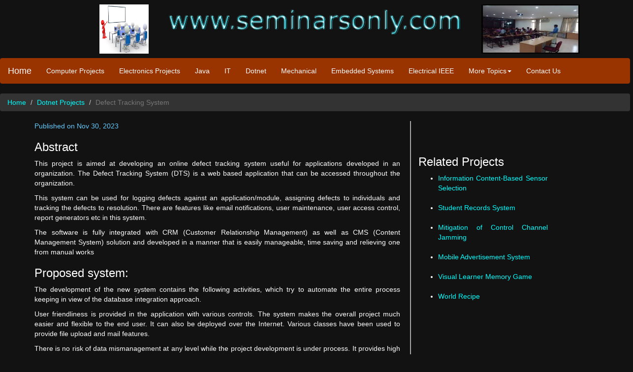

--- FILE ---
content_type: text/html; charset=UTF-8
request_url: https://www.seminarsonly.com/Engineering-Projects/Dotnet/Defect_Tracking_System.php
body_size: 4358
content:
<!DOCTYPE html>
<html lang="en">
<head>
<title>Defect Tracking System | Dotnet Application Project Topics</title>
<meta http-equiv="Content-Type" content="text/html; charset=iso-8859-1">

<META 
content="Defect Tracking System, dotnet projects, .net reports, pdf, ideas, ppt, synopsis, abstract." 
name=keywords>

<META 
content="Defect Tracking System Dotnet Application IEEE Project Topics, .Net Base Paper, Synopsis, Abstract, Report, Source Code, Full PDF, Working details for Computer Science Engineering, Diploma, BTech, BE, MTech and MSc College Students."
name=description>

<meta charset="utf-8">
<meta name="viewport" content="width=device-width, initial-scale=1">
<meta name="Content-Language" CONTENT="english">
<meta name="ROBOTS" content="INDEX, FOLLOW">
<meta name="Robots" content="INDEX,ALL">
<meta name="YahooSeeker" content="INDEX, FOLLOW">
<meta name="msnbot" content="INDEX, FOLLOW">
<meta name="googlebot" content="INDEX, FOLLOW">
<meta name="allow-search" content="yes">
<meta name="revisit-after" content="daily">
<meta name="distribution" content="global">
<meta name="Language" content="eng">
<meta http-equiv="Content-Language" content="en">
  
  <link rel="stylesheet" href="https://maxcdn.bootstrapcdn.com/bootstrap/3.3.4/css/bootstrap.min.css">
  <link href="bootstrap.css" rel="stylesheet" type="text/css">
  <style type="text/css">
<!--
.style4 {color: #990000}
.style5 {font-weight: bold}
.style76 {	color: #99CCFF;
	font-family: Verdana, Arial, Helvetica, sans-serif;
	font-size: 13px;
}
.style14 {color: #99CCFF; font-size: 12px; }
.style15 {color: #99CCFF}
-->
  </style>
<!-- Any Code Start -->
<!-- Any Code End -->
<!-- G Ads Start -->
<script async src="https://pagead2.googlesyndication.com/pagead/js/adsbygoogle.js?client=ca-pub-2089680764649134"
     crossorigin="anonymous"></script>
<!-- G Ads End -->
</head>
<body>

<div id="fb-root"></div>
<script>(function(d, s, id) {
  var js, fjs = d.getElementsByTagName(s)[0];
  if (d.getElementById(id)) return;
  js = d.createElement(s); js.id = id;
  js.src = "//connect.facebook.net/en_US/sdk.js#xfbml=1&version=v2.5&appId=553152898111945";
  fjs.parentNode.insertBefore(js, fjs);
}(document, 'script', 'facebook-jssdk'));</script>

<!-- Google Analytics Start -->
<script>
  (function(i,s,o,g,r,a,m){i['GoogleAnalyticsObject']=r;i[r]=i[r]||function(){
  (i[r].q=i[r].q||[]).push(arguments)},i[r].l=1*new Date();a=s.createElement(o),
  m=s.getElementsByTagName(o)[0];a.async=1;a.src=g;m.parentNode.insertBefore(a,m)
  })(window,document,'script','//www.google-analytics.com/analytics.js','ga');

  ga('create', 'UA-1081776-1', 'auto');
  ga('send', 'pageview');

</script>
<!-- Google Analytics End -->
<script type="text/javascript" src="//s7.addthis.com/js/300/addthis_widget.js#pubid=ra-4e553b1119f8c106" async="async"></script>
<div class="well-sm">
<div class="row">
  <div class="col-md-3">
    <div align="right"><img src="chem.jpg" alt="Project Topics" width="100" height="100" class="visible-md visible-lg"></div>
  </div>
  <div class="col-md-6">
    <div align="center">
      <p><img src="www.seminarsonly.com.png" alt="www.seminarsonly.com" width="614" height="100" align="bottom" class="img-responsive"></p>
    </div>
  </div>
  <div class="col-md-3">
    <div align="left"><img src="top image.gif" alt="Engineering Projects" width="200" height="100" class="visible-md visible-lg"></div>
  </div>
</div></div>
<nav class="navbar navbar-default">
<div class="container-fluid">
    <div class="navbar-header">
      <button type="button" class="navbar-toggle" data-toggle="collapse" data-target="#myNavbar">
        <span class="icon-bar"></span>
        <span class="icon-bar"></span>
        <span class="icon-bar"></span>      </button>
    <a class="navbar-brand" href="https://www.seminarsonly.com/">Home</a>    </div>
  <div class="collapse navbar-collapse" id="myNavbar">
      <ul class="nav navbar-nav">
        <li><A HREF="../Computer/Computer_Projects.php">Computer Projects</A></li>
        <li><A HREF="../Electronics/Electronics_Projects.php">Electronics Projects</A></li>
        <li class="style4"><A HREF="../Java/Java_Projects.php">Java</A></li>
        <li><A HREF="../IT/IT_Projects.php">IT</A></li>
		<li class="visible-lg"><A HREF="../Dotnet/Dotnet_Projects.php">Dotnet</A></li>
         <li class="visible-lg"><A HREF="../Mechanical/Mechanical_Projects.php">Mechanical</A></li>
         <li class="visible-lg"><A HREF="../Embedded/Embedded_Systems_Projects.php">Embedded Systems</A></li>
        <li class="visible-lg"><A HREF="../Electrical/Electrical-Projects.php">Electrical IEEE</A></li>
		<li class="dropdown"><a class="dropdown-toggle" data-toggle="dropdown" href="#">More Topics<span class="caret"></span></a>
          <ul class="dropdown-menu">
            <li><a href="../PHP/PHP_Projects.php">PHP</a></li>
			<li><a href="../VLSI/VLSI_Projects.php">VSLI</a></li>
			<li><a href="../Mechanical/Automobile-Projects-for-Engineering-Students.php">Automobile</a></li>
            <li><a href="../Finance/Financial-Management-Projects.php">MBA Finance</a></li>
            <li><a href="../Marketing/Marketing-Management-Projects.php">MBA Marketing</a></li>
			<li><a href="../Chemistry/Chemistry-Projects.php">Chemistry</a></li>
            <li><a href="../Physics/Physics-Projects.php">Physics</a></li>
			<li><a href="../Economics/Economics-Projects.php">Economics</a></li>
			<li class="visible-xs visible-sm"><a href="../Mechanical/Mechanical_Projects.php">Mechanical</a></li>
			<li class="visible-xs visible-sm"><a href="../../contact us.php">Contact Us</a></li>
			<li class="visible-xs visible-sm"><a href="../../links.php">Links</a></li>
          </ul>
        </li>
	     <li class="visible-lg"><A HREF="../../contact us.php">Contact Us</A></li>
      </ul>
  </div>
</div>
</nav>
  
<ol class="breadcrumb">
    <li><a href="../Project-Ideas.php">Home</a></li>
    <li><a href="Dotnet_Projects.php">Dotnet Projects</a></li>
    <li class="active">Defect Tracking System</li>
</ol>
<div class="container">
   <div class="row">
        <div class="col-md-8" style="padding-right:20px; border-right: 2px solid #A9A9A9;">
		<p class="active" style="color:#66CCFF">Published on Nov 30, 2023</p>
	<p></p><p></p> 
	<p align="justify"><div>
<!-- Inner Links1 Ads Begin  -->

<!-- Inner Links1 Ads End  --></div>
	<p></p><p></p>
	 </p>
	 <h3>Abstract</h3>
	 <p>This project is aimed at developing an online defect tracking system useful for applications developed in an organization. The Defect Tracking System (DTS) is a web based application that can be accessed throughout the organization.</p>
	 <!-- Inner Resp1 Ads Begin  -->
<p>
<div>

</div>
</p>
<!-- Inner Resp1 Ads End  -->
	 <p> This system can be used for logging defects against an application/module, assigning defects to individuals and tracking the defects to resolution. There are features like email notifications, user maintenance, user access control, report generators etc in this system. </p>
	 <p>The software is fully integrated with CRM (Customer Relationship Management) as well as CMS (Content Management System) solution and developed in a manner that is easily manageable, time saving and relieving one from manual works </p>
	 <h3>Proposed system: </h3>
	 <p>The development of the new system contains the following activities, which try to automate the entire process keeping in view of the database integration approach. </p>
	 <p>User friendliness is provided in the application with various controls. The system makes the overall project much easier and flexible to the end user. It can also be deployed over the Internet. Various classes have been used to provide file upload and mail features. </p>
	 <p>There is no risk of data mismanagement at any level while the project development is under process. It provides high level of security using different protocols like https etc. The system Interface provides good environment to solve any kind of defect. </p>
	 <p>The system capture the overall details of any defect from this user interface and send it to the particular administrator. Every defect details must be stored in the centralized data base server which can be organized by the company.</p>
	 <h3>MODULES: </h3>
	 <p>1) Administrator </p>
	 <p>2) Operational Administrator </p>
	 <p>3) Operator </p>
	 <p>4) Defect Tracking </p>
	 <!-- Inner Resp2 Ads Begin  -->
<p>
<div>

</div>
</p>
<!-- Inner Resp2 Ads End  -->
	 <p>5) Search </p>
	 <p>6) Reports </p>
	 <p>7) Registration and Authentication HARDWARE REQUIREMENTS: </p>
	 <p>PC with 2 GB hard-disk and 256 MB RAM </p>
	 <h3>SOFTWARE REQUIREMENTS: </h3>
	 <p>Windows 2000/ XP/ or Higher with MS-office<br>
	   <br>
	   MS-SQL server2000/2005<br>
	   <br>
	   Ms-Visual Studio .Net 2005<br>
	   <br>
	   Ms-Internet Explorer </p>
	 <div>
<!-- Inner Links3 Ads Begin  -->

<!-- Inner Links3 Ads End  --></div>
    <br>
     <ul class="pager">
  <li class="previous"><a href="Dotnet_Projects.php">Previous</a></li>
    <li class="next"><a href="E2M_Conference.php">Next</a></li>
</ul>
<br>

<!-- Add This Start -->
<div class="addthis_native_toolbox"></div>
<!-- Add This End -->
<p></p><p></p><p></p>
 </div>

<div class="col-md-3"> 
 <p><p></p><p></p>
 <!-- Search Begins -->
<script async src="https://cse.google.com/cse.js?cx=981a4fbb02cf5e11f"></script>
<div class="gcse-search"></div>
<!-- Search Ends --><br><br>
 <h3>Related Projects</h3>
 </p>
 <p><ul><li><A HREF="Information_Content-Based_Sensor_Selection.php">Information Content-Based Sensor Selection</A></li><br>
<li><A HREF="Student_Records_System.php">Student Records System</A></li><br>
<li><A HREF="Mitigation_of_Control_Channel_Jamming.php">Mitigation of Control Channel Jamming</A></li><br>
<li><A HREF="Mobile_Advertisement_System.php">Mobile Advertisement System</A></li><br>
<li><A HREF="Visual_Learner_Memory_Game.php">Visual Learner Memory Game</A></li><br>
<li><A HREF="World_Recipe.php">World Recipe</A></li><br> 
	</p></ul>
   <br>
   <div>
<!-- Inner Side Resp Ads Begin  -->

<!-- Inner Side Resp Ads End  --> </div>
   <p></p><p></p>
	 </div>
  	 <p></p><p></p><p></p>


     <div class="row">
        <div class="col-lg-12 col-md-12 col-sm-12 col-xs-12" style="float:left;">
            <footer>
               <div class="alert alert-danger">
                 <div align="center"><strong><a href="../../Copyright.php">&#169; Copyright</a> 2015-2028 &nbsp;&nbsp;&nbsp;<a href="https://www.seminarsonly.com/">www.seminarsonly.com</a> &nbsp;&nbsp;&nbsp;<a href="../../Privacy-Policy.php">Privacy Policy</a></strong></div>
               </div>
               </p>
            </footer>
        </div>
    </div></div>
</div><!--/footer-->

  <script src="https://ajax.googleapis.com/ajax/libs/jquery/1.11.1/jquery.min.js"></script>
  <script src="https://maxcdn.bootstrapcdn.com/bootstrap/3.3.4/js/bootstrap.min.js"></script>

<!-- Histats.com  START  (aync)-->
<script type="text/javascript">var _Hasync= _Hasync|| [];
_Hasync.push(['Histats.start', '1,1820948,4,0,0,0,00010000']);
_Hasync.push(['Histats.fasi', '1']);
_Hasync.push(['Histats.track_hits', '']);
(function() {
var hs = document.createElement('script'); hs.type = 'text/javascript'; hs.async = true;
hs.src = ('https://s10.histats.com/js15_as.js');
(document.getElementsByTagName('head')[0] || document.getElementsByTagName('body')[0]).appendChild(hs);
})();</script>
<noscript><a href="https://www.histats.com" target="_blank"><img  src="https://sstatic1.histats.com/0.gif?1820948&101" alt="free stats" 

border="0"></a></noscript>
<!-- Histats.com  END  -->

<!-- Code Tag Start -->

<!-- Code Tag End -->
</body>
</html>


--- FILE ---
content_type: text/html; charset=utf-8
request_url: https://www.google.com/recaptcha/api2/aframe
body_size: 269
content:
<!DOCTYPE HTML><html><head><meta http-equiv="content-type" content="text/html; charset=UTF-8"></head><body><script nonce="TmuDXdHk9VnoU4GlDfIOXQ">/** Anti-fraud and anti-abuse applications only. See google.com/recaptcha */ try{var clients={'sodar':'https://pagead2.googlesyndication.com/pagead/sodar?'};window.addEventListener("message",function(a){try{if(a.source===window.parent){var b=JSON.parse(a.data);var c=clients[b['id']];if(c){var d=document.createElement('img');d.src=c+b['params']+'&rc='+(localStorage.getItem("rc::a")?sessionStorage.getItem("rc::b"):"");window.document.body.appendChild(d);sessionStorage.setItem("rc::e",parseInt(sessionStorage.getItem("rc::e")||0)+1);localStorage.setItem("rc::h",'1766489743876');}}}catch(b){}});window.parent.postMessage("_grecaptcha_ready", "*");}catch(b){}</script></body></html>

--- FILE ---
content_type: text/plain
request_url: https://www.google-analytics.com/j/collect?v=1&_v=j102&a=2022683284&t=pageview&_s=1&dl=https%3A%2F%2Fwww.seminarsonly.com%2FEngineering-Projects%2FDotnet%2FDefect_Tracking_System.php&ul=en-us%40posix&dt=Defect%20Tracking%20System%20%7C%20Dotnet%20Application%20Project%20Topics&sr=1280x720&vp=1280x720&_u=IEBAAEABAAAAACAAI~&jid=1293477529&gjid=130308453&cid=1127297988.1766489742&tid=UA-1081776-1&_gid=1898575745.1766489743&_r=1&_slc=1&z=855302269
body_size: -437
content:
2,cG-F9QVH8G735,cG-VHKR3KSMDB